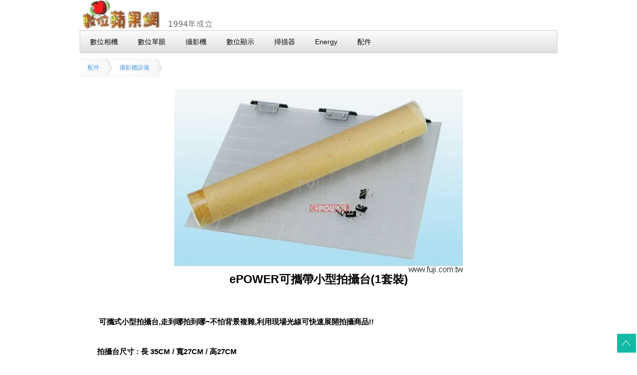

--- FILE ---
content_type: text/html
request_url: https://www.fuji.com.tw/dscacc.asp?AID=7910
body_size: 10571
content:


<html>
 

<head>
<!DOCTYPE html>

<!-- META -->
<meta name="viewport" content="width=device-width, initial-scale=1.0"/>
<meta http-equiv="Content-Type" content="text/html; charset=big5">
<meta http-equiv="Content-Language" content="zh-tw">
<link rel="icon" href="fujilogo.ico" type="image/x-icon" />
<meta name="keywords" content="MPC,ePOWER,可攜式小型拍攝台,走到哪拍到哪,MPC">
<title>數位蘋果網 ePOWER可攜帶小型拍攝台(1套裝)(訂購編號：A7910)</title>

<meta property="og:url"                content="www.fuji.com.tw/dscacc.asp" />
<meta property="og:type"               content="article" />
<meta property="og:title"              content="數位蘋果網  ePOWER可攜帶小型拍攝台(1套裝)(訂購編號：A7910)" />
<meta property="og:description"        content="&nbsp;&nbsp;&nbsp;&n" />
<meta property="og:image"              content="https://img.fuji.com.tw/pic1/22010422-250150.jpg" />



<!-- Global site tag (gtag.js) - Google Analytics -->
<script async src="https://www.googletagmanager.com/gtag/js?id=G-E8WEMJ5ZP2"></script>
<script>
  window.dataLayer = window.dataLayer || [];
  function gtag(){dataLayer.push(arguments);}
  gtag('js', new Date());

  gtag('config', 'G-E8WEMJ5ZP2');
</script>




<meta name="description" content="&nbsp;&nbsp;&nbsp;&n">


<!--[if lt IE 9]>
<script src="../js/html5shiv.js"></script>
<![endif]-->

<!--[if lt IE 9]>
<script src="../js/css3-mediaqueries.js"></script>
<![endif]-->

<style>

/*==========================================
 body
===========================================*/
body {
  width: 100%;
  background-color:#FFF;
  font-family: "Microsoft JhengHei","MingLiU", "Hiragino Kaku Gothic Pro", "PMingLiU", Meiryo, Osaka, "DFKai-sb", "MS PGothic", sans-serif;
  color:#000;
}
a {
  color:#000;
  text-decoration:none;
}
a:hover {
  color:#333;
  text-decoration:underline;
}


html,body,div,span,object,iframe,h1,h2,h3,h4,h5,h6,p,blockquote,pre,abbr,address,cite,code,del,dfn,em,img,ins,kbd,q,samp,small,strong,sub,sup,var,b,i,dl,dt,dd,ol,ul,li,fieldset,form,label,legend,table,caption,tbody,tfoot,thead,tr,th,td,article,aside,canvas,details,figcaption,figure,footer,header,hgroup,menu,nav,section,summary,time,mark,audio,video{margin:0;padding:0;border:0;outline:0;font-size:100%;vertical-align:baseline;background:transparent}body{line-height:1}article,aside,details,figcaption,figure,footer,header,hgroup,menu,nav,section{display:block}nav ul{list-style:none}blockquote,q{quotes:none}blockquote:before,blockquote:after,q:before,q:after{content:'';content:none}a{margin:0;padding:0;font-size:100%;vertical-align:baseline;background:transparent}ins{background-color:#ff9;color:#000;text-decoration:none}mark{background-color:#ff9;color:#000;font-style:italic;font-weight:700}del{text-decoration:line-through}abbr[title],dfn[title]{border-bottom:1px dotted;cursor:help}table{border-collapse:collapse;border-spacing:0}hr{display:block;height:1px;border:0;border-top:1px solid #ccc;margin:1em 0;padding:0}input,select{vertical-align:middle}ol,ul{list-style:none}.cf{zoom:1}.cf:before,.cf:after{content:"";display:table}.cf:after{clear:both}
</style>

<body>

</head>
<div id="stage">
<!-- header -->
<header id="header">
 <!-- KICKSTART -->
 <!-- KICKSTART -->
 <!-- Menu Horizontal -->
<div align="left"><a href="https://www.fuji.com.tw"><img src="https://img.fuji.com.tw/jup/3UP2016632347131.jpg"></a>
<ul class="menu">
<li><a href="../dsc-index.asp"><font color="#000000">數位相機</font></a></li>
<li><a href="../proimg.asp"><font color="#000000">數位單眼</font></a></li>
<li><a href="../DCR-CAM.asp"><font color="#000000">攝影機</font></a></li>
<li><a href="../main.asp"><font color="#000000">數位顯示</font></a></li>
<li><a href="../scan.asp"><font color="#000000">掃描器</font></a></li>
<li><a href="../HN3.asp"><font color="#000000">Energy</font></a></li>
<li><a href="../ACCMAIN.asp"><font color="#000000">配件</font></a></li>
</ul>
</div>
</header>

 <!-- Button Bar w/icons -->
<!-- content area -->
<div id="contents" class="cf"> 
  <section id="work" class="cf">
   
<!-- Alternative Style -->
<ul class="breadcrumbs alt1">

<li><a href="ACCMAIN.asp">配件</a></li>


<li><a href="dscmain.asp?COLID=97">攝影棚設備</a></li>

</ul>
  <article>
  <div align="center">
  <img src="https://img.fuji.com.tw/pic1/22010422-250150.jpg" alt="ePOWER可攜帶小型拍攝台(1套裝)(MPC)" longdesc="可攜式小型拍攝台,走到哪拍到哪" border="0">
	</a>  
     <BR><font color="#808080"><b><span style="font-size:1.2em;">ePOWER可攜帶小型拍攝台(1套裝)</span><BR><BR>
  </div>
  </article>
  <article>
        <p>&nbsp;&nbsp;&nbsp;&nbsp;&nbsp; 可攜式小型拍攝台,走到哪拍到哪~不怕背景複雜,利用現場光線可快速展開拍攝商品!! <br>
<br>
&nbsp;&nbsp;&nbsp;&nbsp; 拍攝台尺寸 : 長 35CM / 寬27CM / 高27CM <br>
<br>
&nbsp;&nbsp;&nbsp;&nbsp; 拍攝台材質 : 壓克力 / 金屬 <br>
<br>
&nbsp;&nbsp;&nbsp;&nbsp; 內附5色背景紙 : 黑 / 白 / 灰 / 綠 / 藍 (附: 收納紙桶) <br>
<br>
&nbsp;&nbsp;&nbsp;&nbsp; 內附4個長尾夾 (固定背景紙用) <br>
　</p>
<p>
<img border="0" src="jpg4/2010/11090418083297_562.jpg" width="600" height="402"></p>
<p>
<img border="0" src="jpg4/2010/11090418083297_456.jpg" width="600" height="600"></p>

        <div align="center">
        <br>
		相關配件 
<a href="http://www.fuji.com.tw/dscmain.asp?COLID=268">
支架.燈架</a>&nbsp;||&nbsp;<a href="dscmain.asp?COLID=107">太陽燈</a>&nbsp;||&nbsp;<a href="dscmain.asp?COLID=107">攝影燈</a>&nbsp;||&nbsp;<a href="dscmain.asp?COLID=107">LED攝影燈</a>&nbsp;||&nbsp;<a href="http://www.fuji.com.tw/dscmain.asp?COLID=134">燈光(閃燈)配件</a>&nbsp;||&nbsp;&nbsp;<a href="http://www.fuji.com.tw/dscmain.asp?COLID=142">反光板</a>
		</div>
    </article>

<form method=post name='manage' action="../shopcheck1.asp?total=1">
<input type="hidden" name="opath" value=/dscacc.asp?AID=7910>


<div align="center"><b><font color="#FF0000" >本產品已暫停 / 停止銷售(生產)</font></b></div><div align="center">

</form></div><b><br>
<div align="center">
<table style="background-color:#EDF0F3" border="1" cellpadding="4" cellspacing="0" >
<tr>
	<td width="120"  height="25">產品資訊</td>
	<td width="472"  height="25">
	<b>品牌：
	<a href="acc.asp?col=ePOWER">ePOWER</a>&nbsp;&nbsp;&nbsp;&nbsp;&nbsp;&nbsp;&nbsp;&nbsp;&nbsp;&nbsp; 
	型號：MPC </b> <br>
	訂購編號：#A7910&nbsp;&nbsp;&nbsp;&nbsp; 條碼/廠家型號
	：F #MPC</td>
</tr>
<tr>
	<td width="120"  height="26">銷售情形</td>
	<td width="472"  height="26">
	產品已暫停銷售/停止銷售/停產</td>
</tr></font>                                                         
                                                           
          </font>
          			<tr>
	<td width="120"  height="26">注意事項</td>
	<td width="472"  height="26">
	&nbsp;</td>
</tr>

<tr>
	<td width="120"  height="26">購物須知</td>
	<font  color="#9E9E9E">
	<td  height="26">
	
	版面有限，在網路上找不到的，可直接<a href="https://www.fuji.com.tw/addguest.asp?FUJISN=A7910">提出問題</a>，如果妳不確定是否適用妳的機器，可將使用機型於訂購時備註中註明，由本公司代為確認。
	
	<br>如何指定訂購 <a href="../shownews.asp?RecordNo=1568">產品規格(顏色)</a>
	
	</td>
</tr>
<tr>
	<td width="120"  height="26">問與答</td>
	<td width="472"  height="26">
	<a target="_blank" href="http://www.google.com.tw/cse?cx=partner-pub-2189180017396545:6585957616&q=MPC&ie=Big5">全網站搜尋</a>&nbsp;&nbsp; &nbsp;
	
	&nbsp; &nbsp;<a href="https://www.fuji.com.tw/addguest.asp?FUJISN=A7910">提出
	詢問、評價</a></td>
</tr>
</table>
<hr size="1">
<div align="center">

更新時間：2010/4/22 上午 02:50:00
</div>
 
<div align="right">
<ul class="button-bar" >
<li><a href="javascript:history.back();"><i class="fa fa-backward"></i>上一頁</a></li>
<li><a href="add-book.asp?ADDFB=A7910"><i class="fa fa-tag"></i>加入收藏</a></li>
<li><a href="howbuy.asp"><i class="fa fa-cc-visa"></i>付款方式</a></li>
<li><a href="shownews.asp?RecordNo=522"><i class="fa fa-truck"></i>配送方式</a></li>

</ul>
	 <article><div align="center">
		
		 </article></div>
  </section>
  <br>
  <section id="news">
  <h2>蘋果網推薦</h2>
<ul class="button-bar" >
<li><a href="/att/0/PROMO"><i class="fa fa-heart"></i>促銷活動</a></li>
<li><a href="ACC.asp"><i class="fa fa-paper-plane"></i>上市新品</a></li>
<li><a href="acc.asp?col=LINGO"><i class="fa fa-lightbulb-o"></i>LINGO品牌</a></li>
</ul>
<ul class="button-bar" >
<li><a href="ACCBLIST.asp"><i class="fa fa-sort-alpha-asc"></i>品牌總覽</a></li>
<li><a href="att/0/OUTLET/"><i class="fa fa-star-half-o"></i>NG品出清</a></li>
<li><a href="ACCMAIN.asp"><i class="fa fa-outdent"></i>分類總覽</a></li>
</ul>
  </section>

  <section id="information">
    <h2>網站資料搜尋</h2>
    <ul>
        <li><p align="center">
		<form method="POST" action="accse.asp">
			<input type="hidden" name="COLID" value=97>
			<div align="center"><input type="text" name="SCH" size="12">
			<select size="1" name="SS">
			<option value="COL" selected>本分類</option>
			<option value="ALL">全 部</option></select>
			<input type="submit" value="搜尋" name="B1"></div>
			</form></p></li>
	</ul>
	</section>

<!-- BBAR -->
<!-- Button Bar w/icons -->
<!-- footer -->


<footer id="footer">
<ul class="button-bar">
<li><a href="../into.asp"><i class="fa fa-info-circle"></i>數位蘋果網</a></li>
<li><a href="../howbuy1.asp"><i class="fa fa-shopping-cart"></i>購物流程</a></li>
<li><a href="../bookmarks.asp"><i class="fa fa-tag"></i>收藏清單</a></li>
<li><a href="../vip/uindex.asp"><i class="fa fa-user"></i>會員中心</a></li>
<li><a href="../t2.asp"><i class="fa fa-wrench"></i>保固說明</a></li>
<li><a href="../shownews.asp?RecordNo=535"><i class="fa fa-file-text-o"></i>購物安全</a></li>
<li><a href="../t3.asp"><i class="fa fa-file-text-o"></i>版權說明</a></li>
<li><a href="../spp.asp?NSN=6"><i class="fa fa-question"></i>常見問題</a></li>
</ul>
<br>
<small>
		<span style="font-size:0.8em;">
	數位蘋果網將盡力避免價格、規格及其他錯誤，若發生不慎的錯誤，保留拒絕因此等錯誤之訂單的權利。&nbsp;  <a href="mailto:service@ms.fuji.com.tw"><i class="fa fa-envelope"></i>
	服務信箱</a>&nbsp;&nbsp;<a target="_blank" href="https://www.facebook.com/fuji.com.tw/"><i class="fa fa-facebook-square"></i></a></span>&nbsp;
</small>
</footer>
<br>

<!-- page top button -->

<a id="pagetopBtn" href="#top"><img src="https://img.fuji.com.tw/jup/3UP201661612641.png"  alt="pagetop"></a>





</div>
</div>
</body>
</html>
<!-- CSS -->
<link rel="stylesheet" href="../css/comp-base-dsc.css" media="all" />
<link rel="stylesheet" href="../css/kickstart.css" media="all" />